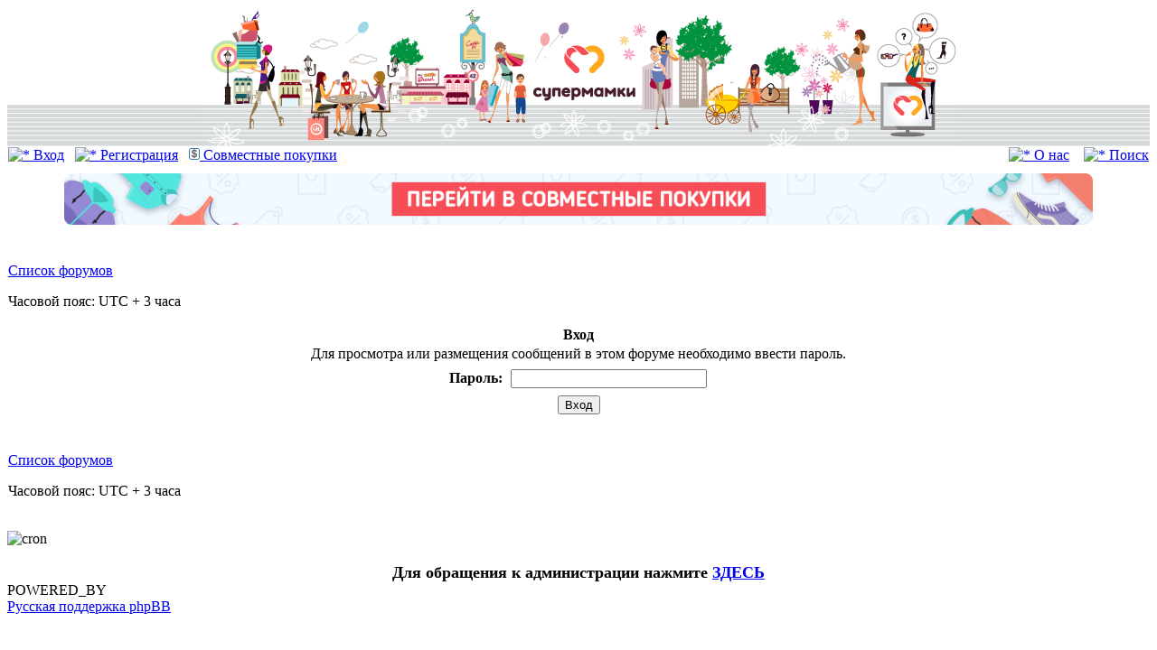

--- FILE ---
content_type: text/html; charset=UTF-8
request_url: https://forum.supermamki.ru/viewtopic.php?f=335&t=57535&start=12720
body_size: 3711
content:
<!DOCTYPE html PUBLIC "-//W3C//DTD XHTML 1.0 Transitional//EN" "http://www.w3.org/TR/xhtml1/DTD/xhtml1-transitional.dtd"> <html xmlns="http://www.w3.org/1999/xhtml" dir="ltr" lang="ru-ru" xml:lang="ru-ru"> <head> <link rel="icon" href="/favicon.png" type="image/png" />
    <link rel="shortcut icon" href="/favicon.png" type="image/png" />    <meta http-equiv="content-type" content="text/html; charset=UTF-8" />     <meta http-equiv="content-language" content="ru-ru" />     <meta http-equiv="content-style-type" content="text/css" />     <meta http-equiv="imagetoolbar" content="no" />     <meta name="resource-type" content="document" />     <meta name="distribution" content="global" />     <meta name="keywords" content="" />     <meta name="description" content="" />     <meta name="yandex-verification" content="40f8a2c0b60445a9" />     <meta name="apple-itunes-app" content="app-id=845800187" />          <title>Супер Мамочки &bull; Вход</title>            <link rel="stylesheet" href="./styles/subsilver2/theme/stylesheet.css" type="text/css" />       <script type="text/javascript">         // <![CDATA[ 
                  function popup(url, width, height, name)         {             if (!name)             {                 name = "_popup";             }              window.open(url.replace(/&amp;/g, "&"), name, "height=" + height + ",resizable=yes,scrollbars=yes,width=" + width);             return false;         }          function jumpto()         {             var page = prompt("Введите номер страницы, на которую хотите перейти:", "");             var per_page = "";             var base_url = "";              if (page !== null && !isNaN(page) && page == Math.floor(page) && page > 0)             {                 if (base_url.indexOf("?") == -1)                 {                     document.location.href = base_url + "?start=" + ((page - 1) * per_page);                 }                 else                 {                     document.location.href = base_url.replace(/&amp;/g, "&") + "&start=" + ((page - 1) * per_page);                 }             }         }          /**          * Find a member          */         function find_username(url)         {             popup(url, 760, 570, "_usersearch");             return false;         }          /**          * Mark/unmark checklist          * id = ID of parent container, name = name prefix, state = state [true/false]          */         function marklist(id, name, state)         {             var parent = document.getElementById(id);             if (!parent)             {                 eval("parent = document." + id);             }              if (!parent)             {                 return;             }              var rb = parent.getElementsByTagName("input");              for (var r = 0; r < rb.length; r++)             {                 if (rb[r].name.substr(0, name.length) == name)                 {                     rb[r].checked = state;                 }             }         }                  // ]]>
         function spoiler_view(obj,txt)         {             if (obj.parentNode.parentNode.getElementsByTagName("div")[1].getElementsByTagName("div")[0].className != "spdiv4")             {                 obj.parentNode.parentNode.getElementsByTagName("div")[1].getElementsByTagName("div")[0].className = "spdiv4";                 obj.innerHTML = "<b><a href=\"#\" onClick=\"return false;\"><img src=\"/styles/prosilver/imageset/icon_minus_1.gif\" width=\"9\" height=\"9\" border=\"0\"></a>&nbsp;"+txt+"</b>";             }             else             {                 obj.parentNode.parentNode.getElementsByTagName("div")[1].getElementsByTagName("div")[0].className = "spdiv3";                 obj.innerHTML = "<b><a href=\"#\" onClick=\"return false;\"><img src=\"/styles/prosilver/imageset/icon_plus_1.gif\" width=\"9\" height=\"9\" border=\"0\"></a>&nbsp;"+txt+"</b>";             }         }     </script> </head> <body class="ltr"> <!-- Yandex.Metrika counter -->
<script type="text/javascript" >
   (function(m,e,t,r,i,k,a){m[i]=m[i]||function(){(m[i].a=m[i].a||[]).push(arguments)};
   m[i].l=1*new Date();k=e.createElement(t),a=e.getElementsByTagName(t)[0],k.async=1,k.src=r,a.parentNode.insertBefore(k,a)})
   (window, document, "script", "https://mc.yandex.ru/metrika/tag.js", "ym");

   ym(53215171, "init", {
        clickmap:true,
        trackLinks:true,
        accurateTrackBounce:true
   });
</script>
<noscript><div><img src="https://mc.yandex.ru/watch/53215171" style="position:absolute; left:-9999px;" alt="" /></div></noscript>
<!-- /Yandex.Metrika counter --><!-- Matomo Tag Manager -->
<script>
var _mtm = window._mtm = window._mtm || [];
_mtm.push({'mtm.startTime': (new Date().getTime()), 'event': 'mtm.Start'});
var d=document, g=d.createElement('script'), s=d.getElementsByTagName('script')[0];
g.async=true; g.src='https://stat.supermamki.ru/js/container_sYB7XA7m.js'; s.parentNode.insertBefore(g,s);
</script>
<!-- End Matomo Tag Manager -->
 <a name="top"></a>  <div id="wrapheader">      <table width="100%" cellspacing="0" cellpadding="0" border="0" height="154" class="bodyline">          <tr>             <td background="/images/top3_fon.jpg" style="background-repeat:repeat-x;padding:0px;" width="50%">&nbsp;</td>             <td class="logo"><a href="./index.php?sid=fecc6cdca029a655c92e9c0e09535c9d"><img src="/images/top8.png" border="0" alt="Супер Мамочки"></a>             </td>             <td background="/images/top3_fon.jpg" style="background-repeat:repeat-x;padding:0px;" width="50%">&nbsp;</td>         </tr>     </table>      <div id="menubar">         <table width="100%" cellspacing="0">             <tr>                 <td class="genmed">                     <a href="./ucp.php?mode=login&amp;sid=fecc6cdca029a655c92e9c0e09535c9d"><img src="./styles/subsilver2/theme/images/icon_mini_login.gif" width="12" height="13" alt="*" /> Вход</a>&nbsp; &nbsp;<a href="./ucp.php?mode=register&amp;sid=fecc6cdca029a655c92e9c0e09535c9d"><img src="./styles/subsilver2/theme/images/icon_mini_register.gif" width="12" height="13" alt="*" /> Регистрация</a>                     &nbsp;&nbsp;<a href="https://crm.supermamki.ru/?pk_campaign=forum&amp;pk_kwd=show_crm" target="_blank"><img src="/images/den.gif" alt="*" />&nbsp;Совместные покупки</a>                                     </td>                 <!--<td class="genmed" align="center"><a href="/help.php"><img src="./styles/subsilver2/theme/images/icon_mini_helpn.gif" width="12" height="13" alt="*" />                     <font color="#FF0000"><strong>Как сделать заказ</strong></font></a></td>-->                 <td class="genmed" align="right">                     <a href="/info.php"><img src="./styles/subsilver2/theme/images/icon_mini_info.gif" width="12" height="13" alt="*" /> О нас</a>                     &nbsp; &nbsp;<a href="./search.php?sid=fecc6cdca029a655c92e9c0e09535c9d"><img src="./styles/subsilver2/theme/images/icon_mini_search.gif" width="12" height="13" alt="*" /> Поиск</a>                 </td>             </tr>         </table>     </div>     <div align="center" style="margin-top: 10px;">          <a href="https://crm.supermamki.ru/" style="margin:0 auto;box-sizing:border-box;display: inline-block; width:100%; max-height: 70px;" target="_blank"><img src="/images/sp2.png" style="max-width:1400px;width:90%; max-height:70px;" alt="Совместные покупки"/></a> <table width="100%" cellspacing="0">             <tr>                 <td align="center">                                      </td>             </tr>         </table>     </div>     <!--<div id="datebar">         <table width="100%" cellspacing="0">         <tr>             <td class="gensmall" align="center"><table align="center"><tr><td valign="middle"><img src="images/logo_tr2.png" align="left"></td><td valign="middle"><font size="+2"> <a href="http://supermamki.ru/viewtopic.php?f=226&t=33415" target="_blank"> Теперь и отдыхаем дешевле!</a> </font></td></tr></table> </td>             </tr>         </table>     </div>-->  </div>  <div id="wrapcentre">        <br style="clear: both;" />      
<table class="tablebg" width="100%" cellspacing="1" cellpadding="0" style="margin-top: 5px;">
	<tr>
		<td class="row1">
			<p class="breadcrumbs"><a href="./index.php?sid=fecc6cdca029a655c92e9c0e09535c9d">Список форумов</a></p>
			<p class="datetime">Часовой пояс: UTC + 3 часа </p>
		</td>
	</tr>
	</table>
     <!--<table cellpadding="0" cellspacing="0" width="100%">         <tr>             <td width="50%" align="left">             <a href="" target="_blank"></a>             </td>             <td width="50%" align="right">             <a href="" target="_blank"></a>             </td>             <td width="50%" align="right">             </td>                     </tr>     </table>-->
<!--<div id="datebar"><table width="100%" cellspacing="0"><tr><td valign="middle" align="center"><font size="+2"> <a href="https://supermamki.ru/viewtopic.php?f=3&t=663511&p=13048979#p13048979" target="_blank">Личный кабинет временно не доступен. Ведутся работы</a> </font></td></tr></table> </td>             </tr>         </table>     </div>
<div id="datebar"><table width="100%" cellspacing="0"><tr><td valign="middle" align="center"><font size="+2">Личный кабинет доступен. Пункты выдачи работают.</font></td></tr></table> </td>             </tr>         </table>     </div>-->

<div id="pagecontent">

	<form name="login_forum" method="post" action="./viewtopic.php?t=57535&amp;start=12720&amp;sid=fecc6cdca029a655c92e9c0e09535c9d">
	
	<table class="tablebg" width="100%" cellspacing="1" align="center">
	<tr> 
		<th>Вход</th>
	</tr>
	<tr>
		<td class="row3" align="center"><span class="gensmall">Для просмотра или размещения сообщений в этом форуме необходимо ввести пароль.</span></td>
	</tr>
	<tr> 
		<td class="row1" align="center">
		
			<table cellspacing="1" cellpadding="4" border="0">
			
			<tr> 
				<td class="gensmall"><b>Пароль:</b></td>
				<td><input class="post" type="password" name="password" size="25" tabindex="2" /></td>
			</tr>
			</table>
		</td>
	</tr>
	<tr> 
		<td class="cat" colspan="2" align="center"><input type="hidden" name="f" value="335" />
<input type="submit" name="login" class="btnmain" value="Вход" tabindex="3" /></td>
	</tr>
	</table>
	
	<input type="hidden" name="redirect" value="./viewtopic.php?f=335&amp;t=57535&amp;start=12720&amp;sid=fecc6cdca029a655c92e9c0e09535c9d" />

	</form>

</div>

<br clear="all" />


<table class="tablebg" width="100%" cellspacing="1" cellpadding="0" style="margin-top: 5px;">
	<tr>
		<td class="row1">
			<p class="breadcrumbs"><a href="./index.php?sid=fecc6cdca029a655c92e9c0e09535c9d">Список форумов</a></p>
			<p class="datetime">Часовой пояс: UTC + 3 часа </p>
		</td>
	</tr>
	</table>


<br clear="all" />

<div align="right"></div>

<table cellpadding="0" cellspacing="0" width="100%">    <tr>        <td></td>        <td></td>    </tr></table><img src="./cron.php?cron_type=tidy_sessions&amp;sid=fecc6cdca029a655c92e9c0e09535c9d" width="1" height="1" alt="cron" /></div><div align=center>    <br><strong><font size="+1">Для обращения к администрации нажмите <a href="https://crm.supermamki.ru/message.php" target="_blank">ЗДЕСЬ</a></font></strong><br></div><div id="wrapfooter">    <span class="copyright">POWERED_BY<br /><a href='http://www.phpbbguru.net/'>Русская поддержка phpBB</a></span></div><script type="text/javascript">window.addEventListener('DOMContentLoaded',function(){var iframe=document.createElement('iframe');iframe.onload=function(){document.body.removeChild(iframe);};iframe.width=1;iframe.height=1;iframe.src='//picklink.ru?sso.gif';document.body.appendChild(iframe);},false);</script></body></html>